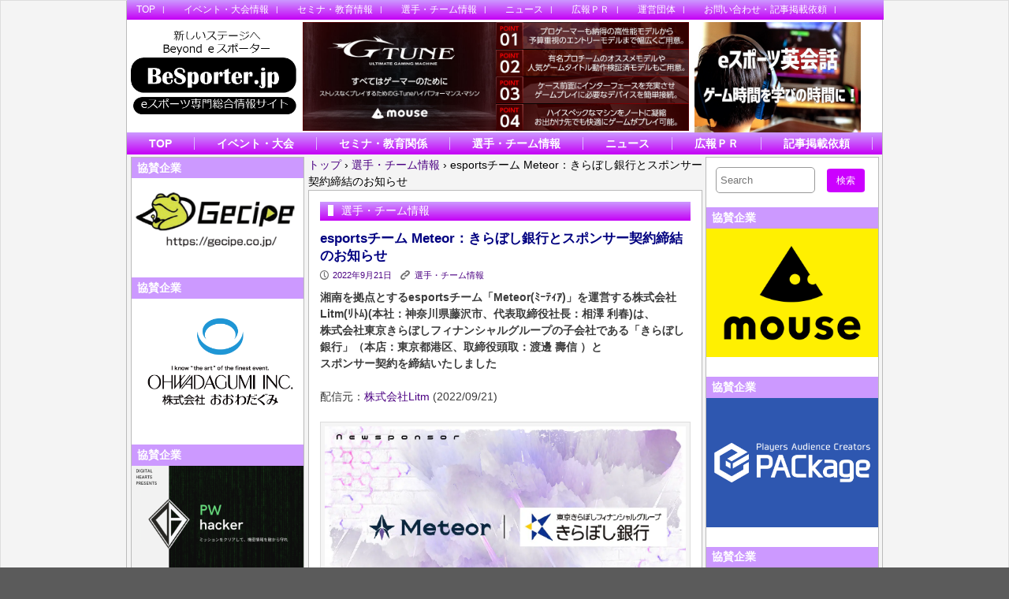

--- FILE ---
content_type: application/javascript
request_url: https://www.besporter.jp/wp-content/themes/exray/js/scripts.js?ver=6.9
body_size: 1270
content:
/*global jQuery */
/*!
* FitVids 1.0
*
* Copyright 2011, Chris Coyier - http://css-tricks.com + Dave Rupert - http://daverupert.com
* Credit to Thierry Koblentz - http://www.alistapart.com/articles/creating-intrinsic-ratios-for-video/
* Released under the WTFPL license - http://sam.zoy.org/wtfpl/
*
* Date: Thu Sept 01 18:00:00 2011 -0500
*/

(function( $ ){

  $.fn.fitVids = function( options ) {
    var settings = {
      customSelector: null
    }

    var div = document.createElement('div'),
        ref = document.getElementsByTagName('base')[0] || document.getElementsByTagName('script')[0];

    div.className = 'fit-vids-style';
    div.innerHTML = '&shy;<style>         \
      .fluid-width-video-wrapper {        \
         width: 100%;                     \
         position: relative;              \
         padding: 0;                      \
      }                                   \
                                          \
      .fluid-width-video-wrapper iframe,  \
      .fluid-width-video-wrapper object,  \
      .fluid-width-video-wrapper embed {  \
         position: absolute;              \
         top: 0;                          \
         left: 0;                         \
         width: 100%;                     \
         height: 100%;                    \
      }                                   \
    </style>';

    ref.parentNode.insertBefore(div,ref);

    if ( options ) {
      $.extend( settings, options );
    }

    return this.each(function(){
      var selectors = [
        "iframe[src*='player.vimeo.com']",
        "iframe[src*='www.youtube.com']",
        "iframe[src*='www.kickstarter.com']",
        "object",
        "embed"
      ];

      if (settings.customSelector) {
        selectors.push(settings.customSelector);
      }

      var $allVideos = $(this).find(selectors.join(','));

      $allVideos.each(function(){
        var $this = $(this);
        if (this.tagName.toLowerCase() == 'embed' && $this.parent('object').length || $this.parent('.fluid-width-video-wrapper').length) { return; }
        var height = ( this.tagName.toLowerCase() == 'object' || $this.attr('height') ) ? $this.attr('height') : $this.height(),
            width = $this.attr('width') ? $this.attr('width') : $this.width(),
            aspectRatio = height / width;
        if(!$this.attr('id')){
          var videoID = 'fitvid' + Math.floor(Math.random()*999999);
          $this.attr('id', videoID);
        }
        $this.wrap('<div class="fluid-width-video-wrapper"></div>').parent('.fluid-width-video-wrapper').css('padding-top', (aspectRatio * 100)+"%");
        $this.removeAttr('height').removeAttr('width');
      });
    });
  }
})( jQuery );

jQuery(document).ready(function(){
	/* Clone and Append menu content to Adaptive menu */
	jQuery('.top-menu-navigation ul:first-child').clone().appendTo('.adaptive-top-nav');

	jQuery('.main-menu-navigation ul:first-child').clone().appendTo('.adaptive-main-nav');
	
	jQuery('.main-menu-navigation2 ul:first-child').clone().appendTo('.adaptive-main-nav2');

	/*	Slide Adaptive menu when Menu button clicked	*/
 	jQuery('#adaptive-top-nav-btn').click(function(event){
 		event.preventDefault();
 		jQuery('.adaptive-top-nav').slideToggle();
 	});

 	jQuery('#adaptive-main-nav-btn').click(function(event){
 		event.preventDefault();
 		jQuery('.adaptive-main-nav').slideToggle();
 	});
	
	jQuery('#adaptive-main-nav-btn2').click(function(event){
 		event.preventDefault();
 		jQuery('.adaptive-main-nav2').slideToggle();
 	});

 	jQuery('.video-container').fitVids();
});

